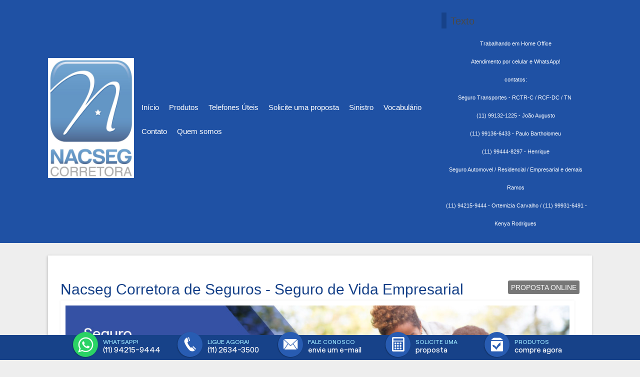

--- FILE ---
content_type: application/javascript
request_url: https://api.ipify.org/?format=jsonp&callback=jQuery17109499659526941018_1769026941245&_=1769026941784
body_size: -19
content:
jQuery17109499659526941018_1769026941245({"ip":"18.220.165.37"});